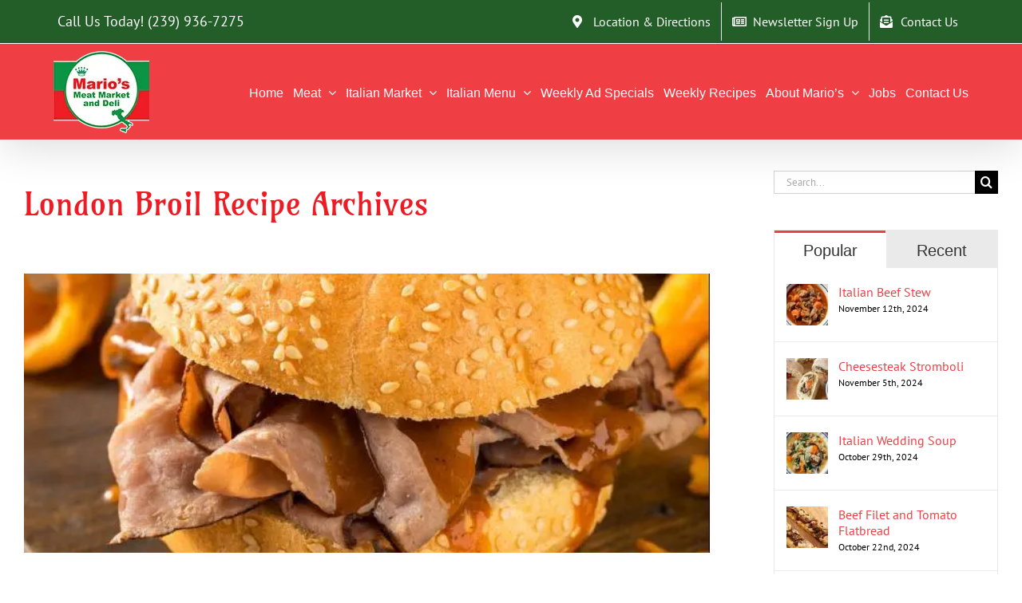

--- FILE ---
content_type: text/plain
request_url: https://www.google-analytics.com/j/collect?v=1&_v=j102&a=1194107956&t=pageview&_s=1&dl=https%3A%2F%2Fmariosmeatmarket.com%2Ftag%2Flondon-broil%2F&ul=en-us%40posix&dt=london%20broil%20Archives%20-%20Marios%20Meat%20Market%20and%20Deli&sr=1280x720&vp=1280x720&_u=IEBAAEABAAAAACAAI~&jid=1907532632&gjid=613197604&cid=1241440022.1769290402&tid=UA-86383706-1&_gid=348960145.1769290402&_r=1&_slc=1&z=1781757298
body_size: -452
content:
2,cG-81CKG99XNP